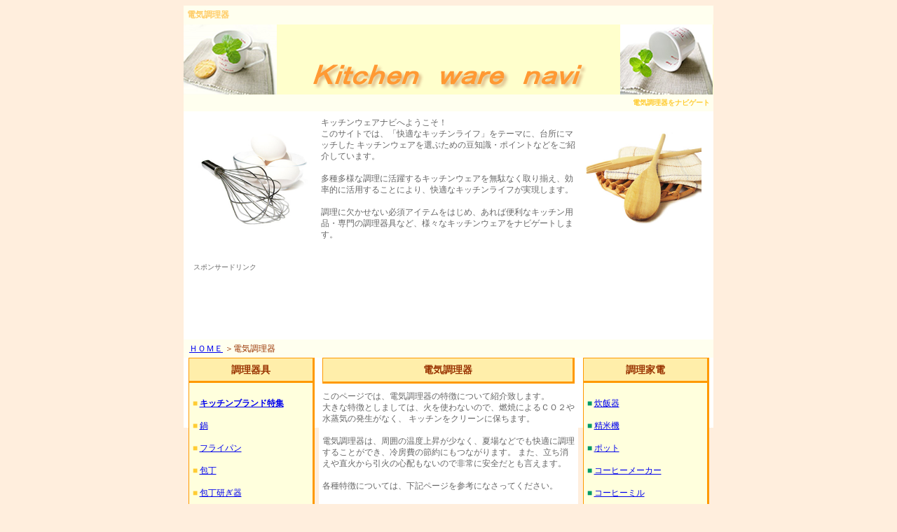

--- FILE ---
content_type: text/html
request_url: http://www.tagash.net/cooking/electric.html
body_size: 3167
content:
<!DOCTYPE HTML PUBLIC "-//W3C//DTD HTML 4.01 Transitional//EN"
"http://www.w3.org/TR/html4/loose.dtd">
<html><!-- InstanceBegin template="/Templates/template-kwn.dwt" codeOutsideHTMLIsLocked="false" -->
<head>
<meta http-equiv="Content-Type" content="text/html; charset=shift_jis">
<!-- InstanceBeginEditable name="meta" -->
<meta name="keywords" content="電気調理器">
<meta name="description" content="キッチンウェアナビへようこそ！このページでは、「快適なキッチンライフ」をテーマに、電気調理器をご紹介しています。">
<!-- InstanceEndEditable --><!-- InstanceBeginEditable name="doctitle" -->
<title>電気調理器～電気調理器をナビゲート～キッチンウェアナビ</title>
<!-- InstanceEndEditable --><link href="kwn.css" rel="stylesheet" type="text/css">
<!-- InstanceBeginEditable name="head" --><!-- InstanceEndEditable -->
<style type="text/css">
<!--
.style7 {font-size: 10px}
-->
</style>
</head>

<body bgcolor="#ffeedd">
<div id="all">
<!-- InstanceBeginEditable name="h1" -->
<h1>電気調理器</h1>
<!-- InstanceEndEditable --><a href="index.html"><img src="sozai/kwn-header.png" alt="キッチンウェアナビ" border="0"></a><br>
<!-- InstanceBeginEditable name="h2" -->
<h2>電気調理器をナビゲート</h2>
<!-- InstanceEndEditable -->
<!--サイト紹介文ここから-->
<div id="midashi">
<p id="syoukaibun">
<table width="728">
  <tr>
    <td><img src="sozai/hoi01.jpg" alt="キッチンウェア" width="175" height="139"></td>
    <td>キッチンウェアナビへようこそ！<br>このサイトでは、「快適なキッチンライフ」をテーマに、台所にマッチした
<strong>キッチンウェア</strong>を選ぶための豆知識・ポイントなどをご紹介しています。<br>
<br>
多種多様な調理に活躍するキッチンウェアを無駄なく取り揃え、効率的に活用することにより、快適なキッチンライフが実現します。<br><br>
調理に欠かせない必須アイテムをはじめ、あれば便利なキッチン用品・専門の調理器具など、様々なキッチンウェアをナビゲートします。</td>
    <td><img src="sozai/ki01.jpg" alt="キッチンウェア" width="175" height="134"></td>
  </tr>
</table>
</p><br>
<p id="syoukaibun"><span class="style7">スポンサードリンク</span><br>
  <script type="text/javascript"><!--
google_ad_client = "pub-3897558101091784";
google_alternate_color = "FFFFFF";
google_ad_width = 728;
google_ad_height = 90;
google_ad_format = "728x90_as";
google_ad_type = "text_image";
//2007-03-15: kwn
google_ad_channel = "4339717367";
google_color_border = "FFFFFF";
google_color_bg = "FFFFFF";
google_color_link = "0000FF";
google_color_text = "666666";
google_color_url = "7F7F7F";
//-->
</script>
<script type="text/javascript"
  src="http://pagead2.googlesyndication.com/pagead/show_ads.js">
</script></p>
</div>
<!--サイト紹介文ここまで-->

<!-- InstanceBeginEditable name="pankuzu" -->
<p id="pankuzu"><a href="index.html">ＨＯＭＥ</a> ＞電気調理器 </p>
<!-- InstanceEndEditable -->
<!--全体囲み枠ここから-->
<div id="kakomi">
<!--左メニュー・テキストエリア囲み枠ここから-->
<div id="left">

<!--テキストエリアここから-->
<div id="left-b">
<!-- InstanceBeginEditable name="text-area" -->
  <h3>電気調理器</h3>
  <p class="text">このページでは、<strong>電気調理器</strong>の特徴について紹介致します。<br>
  大きな特徴としましては、火を使わないので、燃焼によるＣＯ２や水蒸気の発生がなく、
  キッチンをクリーンに保ちます。<br><br>
  <strong>電気調理器</strong>は、周囲の温度上昇が少なく、夏場などでも快適に調理することができ、冷房費の節約にもつながります。
  また、立ち消えや直火から引火の心配もないので非常に安全だとも言えます。<br><br>
  各種特徴については、下記ページを参考になさってください。<br><br>
  <a href="electric-1.html">ＩＨクッキングヒーター</a><br>
  ＩＨクッキングヒーターは、安全・快適な調理家電です。<br><br>
  <a href="electric-2.html">卓上ＩＨクッキングヒーター</a><br>
  キッチンのもう一つのコンロとして、場所を選ばず活躍してくれます。<br><br>
  <a href="electric-3.html">電気フライヤー</a><br>
  設定した油の温度を保ちますので安心して揚げ物を調理できます。<br><br>
  <a href="electric-4.html">卓上電気フライヤー</a><br>
  卓上で手軽にあつあつの串カツや天ぷらを楽しむことができます。<br><br>
  <a href="electric-5.html">フィッシュロースター</a><br>
  焼魚の煙とニオイをカットしてくれます。<br><br>
  <a href="electric-7.html">電気グリル鍋</a><br>
  卓上を囲んで料理する家族団らん型の卓上調理器です。</p>
<!-- InstanceEndEditable -->
  <p class="text"><span class="style7">スポンサードリンク</span><script type="text/javascript"><!--
google_ad_client = "pub-3897558101091784";
google_alternate_color = "FFFFFF";
google_ad_width = 336;
google_ad_height = 280;
google_ad_format = "336x280_as";
google_ad_type = "text_image";
//2007-03-15: kwn
google_ad_channel = "4339717367";
google_color_border = "FFFFFF";
google_color_bg = "FFFFFF";
google_color_link = "0000FF";
google_color_text = "666666";
google_color_url = "7F7F7F";
//-->
</script>
<script type="text/javascript"
  src="http://pagead2.googlesyndication.com/pagead/show_ads.js">
</script></p>
</div>
<!--テキストエリアここまで-->

<!--メニュー左ここから-->
<div id="left-a" align="center">
<p id="categori"><a class="links" href="kitchengoods.html">調理器具</a></p>
<p class="link"><br>
<span class="style1">■</span> <b><a href="http://www.store-mix.com/special/kitchen.php?hid=114182%20" target="_blank">キッチンブランド特集</a></b><br>
<br>
<span class="style1">■</span> <a href="nabe.html">鍋</a><br>
<br>
<span class="style1">■</span> <a href="frypan.html">フライパン</a><br>
<br> 
<span class="style1">■</span> <a href="knife.html">包丁</a><br>
<br>
<span class="style1">■</span> <a href="knife-3.html">包丁研ぎ器</a><br>
<br>
<span class="style1">■</span> <a href="knife-5.html">包丁砥石</a><br>
<br>
<span class="style1">■</span> <a href="cutboard.html">まな板</a><br>
<br> 
<span class="style1">■</span> <a href="slicer.html">キッチンスライサー</a><br>
<br>
<span class="style1">■</span> <a href="peeler.html">ピーラー</a><br>
<br> 
<span class="style1">■</span> <a href="kettle.html">やかん・ケトル</a><br>
<br>
<span class="style1">■</span> <a href="kitchentool-1.html">ボウル</a><br>
<br> 
<span class="style1">■</span> <a href="kitchentool-19.html">ざる</a><br>
<br> 
<span class="style1">■</span> <a href="kitchentool-24.html">計量用具</a><br>
<br>
<span class="style1">■</span> <a href="kitchentool.html">キッチンツール</a><br>
<br>
<span class="style1">■</span> <a href="pasta.html">パスタ調理器具</a><br>
<br> 
<span class="style1">■</span> <a href="cake.html">製菓用品</a><br>
<br>
<span class="style3">■</span> <a href="kitchenitem.html">人気キッチン用品</a><br>
<br>
<span class="style3">■</span> <a href="about.html">このサイトについて</a><br>
</p>
<br><br>
</div>
<!--メニュー左ここまで-->
</div><!--左メニュー・テキストエリア囲み枠ここまで-->

<!--メニュー右ここから-->
<div id="right" align="center">
<p id="categori"><a class="links" href="kaden.html">調理家電</a></p>
<p class="link"><br>
<span class="style2">■</span> <a href="ricecooker.html">炊飯器</a><br>
<br>
<span class="style2">■</span> <a href="ricecleaning.html">精米機</a><br>
<br>
<span class="style2">■</span> <a href="pot.html">ポット</a><br>
<br>
<span class="style2">■</span> <a href="coffee.html">コーヒーメーカー</a><br>
<br>
<span class="style2">■</span> <a href="coffee-4.html">コーヒーミル</a><br>
<br>
<span class="style2">■</span> <a href="homebakery.html">ホームベーカリー</a><br>
<br>
<span class="style2">■</span> <a href="toaster.html">トースター</a><br>
<br>
<span class="style2">■</span> <a href="oven.html">オーブンレンジ</a><br>
<br>
<span class="style2">■</span> <a href="electric.html">電気調理器</a><br>
<br>
<span class="style2">■</span> <a href="juicermixer.html">ジューサー・ミキサー</a><br>
<br>
<span class="style2">■</span> <a href="foodprocessor.html">フードプロセッサー</a><br>
<br>
<span class="style2">■</span> <a href="refrigerator.html">冷蔵庫</a><br>
<br>
<span class="style2">■</span> <a href="foodmaker.html">フードメーカー</a><br>
<br>
<span class="style2">■</span> <a href="dishwasher.html">食器洗い乾燥機</a><br>
<br>
<span class="style2">■</span> <a href="garbage.html">生ゴミ処理機</a><br>
<br>
<span class="style3">■</span> <a href="kitchenbrand.html">キッチンブランド</a><br>
<br>
<span class="style3">■</span> <a href="kitchenitem-1.html">人気キッチン家電</a><br>
</p>
<br><br>
</div>
<!--メニュー右ここまで-->
</div><!--全体囲み枠ここまで-->

<p id="footer"><a href="index.html"><img src="sozai/kwn-footer.png" alt="キッチンウェアナビ" border="0"></a></p>
</div>
<!--アクセス解析ここから-->
<script type="text/javascript"><!--
var ID="100696887";
var AD=1;
var FRAME=0;
// --></script>
<script src="http://j1.ax.xrea.com/l.j?id=100696887" type="text/javascript"></script>
<noscript>
<a href="http://w1.ax.xrea.com/c.f?id=100696887" target="_blank"><img src="http://w1.ax.xrea.com/l.f?id=100696887&url=X" alt="AX" border="0"></a>
</noscript>
<!--アクセス解析ここまで-->
</body>
<!-- InstanceEnd --></html>


--- FILE ---
content_type: text/html; charset=utf-8
request_url: https://www.google.com/recaptcha/api2/aframe
body_size: 267
content:
<!DOCTYPE HTML><html><head><meta http-equiv="content-type" content="text/html; charset=UTF-8"></head><body><script nonce="vP7ttdj4Gy2vY2pGqbE-SQ">/** Anti-fraud and anti-abuse applications only. See google.com/recaptcha */ try{var clients={'sodar':'https://pagead2.googlesyndication.com/pagead/sodar?'};window.addEventListener("message",function(a){try{if(a.source===window.parent){var b=JSON.parse(a.data);var c=clients[b['id']];if(c){var d=document.createElement('img');d.src=c+b['params']+'&rc='+(localStorage.getItem("rc::a")?sessionStorage.getItem("rc::b"):"");window.document.body.appendChild(d);sessionStorage.setItem("rc::e",parseInt(sessionStorage.getItem("rc::e")||0)+1);localStorage.setItem("rc::h",'1769033792178');}}}catch(b){}});window.parent.postMessage("_grecaptcha_ready", "*");}catch(b){}</script></body></html>

--- FILE ---
content_type: text/css
request_url: http://www.tagash.net/cooking/kwn.css
body_size: 3120
content:
#all {
	padding: 0px;
	height: auto;
	width: 756px;
	margin-top: 0px;
	margin-right: auto;
	margin-bottom: 0px;
	margin-left: auto;
	background-color: #FFFFFF;
}
h1 {
	font-family: "ＭＳ Ｐゴシック", Osaka, "ヒラギノ角ゴ Pro W3";
	font-size: 12px;
	color: #FFCC66;
	margin: 0px;
	padding: 5px;
	height: auto;
	width: 746px;
	background-color: #FFFFEF;
}
h2 {
	font-size: 10px;
	color: #FFCC33;
	margin: 0px;
	padding: 5px;
	height: auto;
	width: 746px;
	text-align: right;
	background-color: #FFFFEF;
}
#a {
	height: auto;
	width: 756px;
	background-color: #FFFFFF;
	margin: 0px;
	padding: 0px;
}
#b {
	float: left;
	height: auto;
	width: 378px;
}
#c {
	float: right;
	height: auto;
	width: 378px;
	margin: 0px;
	padding: 0px;
}
#d {
	float: left;
	height: auto;
	width: 189px;
}
#e {
	float: right;
	height: auto;
	width: 189px;
}
#f {
	float: left;
	height: auto;
	width: 189px;
}
#g {
	float: right;
	height: auto;
	width: 189px;
}
h4 {
	font-size: 12px;
	color: #993300;
	margin: 0px;
	padding: 5px;
	height: auto;
	width: 170px;
	text-align: center;
	background-color: #ffeeaa;
}
.link {
	font-size: 12px;
	font-family: "ＭＳ Ｐゴシック", Osaka, "ヒラギノ角ゴ Pro W3";
	margin: 0px;
	padding: 5px;
	height: auto;
	width: 166px;
	background-color: #ffffdd;
	border-top: none #FF9900;
	border-right: 3px solid #FF9900;
	border-bottom: 3px solid #FF9900;
	border-left: 1px solid #FF9900;
	line-height: 140%;
	text-align: left;
}
.gazou {
	background-color: #ffffdd;
	border: 2px solid #ffeeaa;
	height: auto;
	width: 176px;
	text-align: center;
	vertical-align: middle;
}
#fry {
	height: auto;
	width: 180px;
	margin-top: 7px;
	margin-bottom: 7px;
}
#knife {
	height: auto;
	width: 180px;
	margin-top: 18px;
	margin-bottom: 19px;
}
#space {
	margin: 2px 0px;
	padding: 0px;
	height: auto;
	width: 180px;
}
#h {
	height: auto;
	width: 756px;
	background-color: #FFFFFF;
}
#i {
	float: left;
	height: auto;
	width: 378px;
}
#j {
	float: right;
	height: auto;
	width: 378px;
}
#k {
	float: left;
	height: auto;
	width: 189px;
}
#l {
	float: right;
	height: auto;
	width: 189px;
}
#m {
	float: left;
	height: auto;
	width: 189px;
}
#n {
	float: right;
	height: auto;
	width: 189px;
}
h5 {
	height: auto;
	width: 180px;
	padding-top: 5px;
	padding-bottom: 5px;
	font-size: 12px;
	background-color: #99cc99;
	color: #006666;
	margin: 0px;
}
.link-b {
	height: auto;
	border-right-width: 2px;
	border-bottom-width: 2px;
	border-left-width: 2px;
	border-right-style: solid;
	border-bottom-style: solid;
	border-left-style: solid;
	border-right-color: #99cc99;
	border-bottom-color: #99cc99;
	border-left-color: #99cc99;
	width: 166px;
	text-align: left;
	font-family: "ＭＳ Ｐゴシック", Osaka, "ヒラギノ角ゴ Pro W3";
	font-size: 12px;
	line-height: 140%;
	background-color: #eeffee;
	margin: 0px;
	padding: 5px;
}
#o {
	background-color: #FFFFFF;
	height: auto;
	width: 756px;
}
#p {
	float: left;
	height: auto;
	width: 378px;
}
#q {
	float: right;
	height: auto;
	width: 378px;
}
#r {
	float: left;
	height: auto;
	width: 189px;
}
#s {
	float: right;
	height: auto;
	width: 189px;
}
#t {
	float: left;
	height: auto;
	width: 189px;
}
#u {
	height: auto;
	width: 189px;
	float: right;
}
h6 {
	font-size: 12px;
	padding: 5px 0px;
	height: auto;
	width: 180px;
	margin: 0px;
	background-color: #ff9999;
	color: #FFFFFF;
}
#space-b {
	height: auto;
	width: 180px;
	padding: 0px;
	margin-top: 11px;
	margin-bottom: 11px;
}
#space-c {
	padding: 0px;
	height: auto;
	width: 180px;
	margin-top: 3px;
	margin-bottom: 2px;
}
#space-d {
	padding: 0px;
	height: auto;
	width: 180px;
	margin-top: 17px;
	margin-bottom: 17px;
}
#tool {
	padding: 0px;
	height: 45px;
	width: 743px;
	margin-top: 0px;
	margin-right: 4px;
	margin-bottom: 0px;
	margin-left: 4px;
	background-color: #ffffdd;
	border-top-width: 2px;
	border-right-width: 5px;
	border-bottom-width: 5px;
	border-left-width: 0px;
	border-top-style: solid;
	border-right-style: solid;
	border-bottom-style: solid;
	border-left-style: solid;
	border-top-color: #ffeeaa;
	border-right-color: #ffeeaa;
	border-bottom-color: #ffeeaa;
	border-left-color: #ffeeaa;
}
#kaden {
	background-color: #eeffee;
	padding: 0px;
	height: 45px;
	width: 743px;
	margin-top: 0px;
	margin-right: 4px;
	margin-bottom: 0px;
	margin-left: 4px;
	border-top-width: 2px;
	border-right-width: 5px;
	border-bottom-width: 5px;
	border-left-width: 0px;
	border-top-style: solid;
	border-right-style: solid;
	border-bottom-style: solid;
	border-left-style: solid;
	border-top-color: #99cc99;
	border-right-color: #99cc99;
	border-bottom-color: #99cc99;
	border-left-color: #99cc99;
}
#brand {
	background-color: #ffeeee;
	padding: 0px;
	height: 45px;
	width: 743px;
	margin-top: 0px;
	margin-right: 4px;
	margin-bottom: 0px;
	margin-left: 4px;
	border-top-width: 2px;
	border-right-width: 5px;
	border-bottom-width: 5px;
	border-left-width: 0px;
	border-top-style: solid;
	border-right-style: solid;
	border-bottom-style: solid;
	border-left-style: solid;
	border-top-color: #ff9999;
	border-right-color: #ff9999;
	border-bottom-color: #ff9999;
	border-left-color: #ff9999;
}
#footer {
	margin: 0px;
	padding: 0px;
	height: 100px;
	width: 756px;
}
#midashi {
	background-color: #FFFFFF;
	height: auto;
	width: 728px;
	margin-top: 0px;
	margin-right: 4px;
	margin-bottom: 0px;
	margin-left: 4px;
	padding-top: 5px;
	padding-right: 10px;
	padding-bottom: 5px;
	padding-left: 10px;
	font-family: "ＭＳ Ｐゴシック", Osaka, "ヒラギノ角ゴ Pro W3";
	font-size: 12px;
	line-height: 140%;
	color: #666666;
	text-align: left;
}
#syoukaibun {
	font-family: "ＭＳ Ｐゴシック", Osaka, "ヒラギノ角ゴ Pro W3";
	font-size: 12px;
	line-height: 140%;
	color: #666666;
	text-align: left;
	height: auto;
	width: 728px;
	margin: 0px;
	padding: 0px;
}
.h4 {
	color: #993300;
	text-decoration: none;
	font-size: 12px;
}
.h5 {
	font-size: 12px;
	color: #006666;
	text-decoration: none;
}
strong {
	font-weight: normal;
}
h3 {
	font-family: "ＭＳ Ｐゴシック", Osaka, "ヒラギノ角ゴ Pro W3";
	font-size: 14px;
	font-weight: bold;
	color: #993300;
	margin: 0px 0px 10px;
	padding: 7px;
	height: auto;
	width: auto;
	line-height: 140%;
	text-align: center;
	border-bottom-width: 3px;
	border-bottom-style: solid;
	border-bottom-color: #FF9900;
	border-top-width: 1px;
	border-right-width: 3px;
	border-left-width: 1px;
	border-top-style: solid;
	border-right-style: solid;
	border-left-style: solid;
	border-top-color: #FF9900;
	border-right-color: #FF9900;
	border-left-color: #FF9900;
	background-color: #FFEEAA;
	font-style: normal;
}
.style1 {color: #FFCC33}
.style2 {color: #009966}
.style3 {color: #FF99CC}
.style4 {color: #993300}
.style6 {
	font-size: 14px;
	font-weight: bold;
	color: #FF9966;
}

#pankuzu {
	font-family: "ＭＳ Ｐゴシック", Osaka, "ヒラギノ角ゴ Pro W3";
	font-size: 12px;
	line-height: 140%;
	color: #993300;
	text-align: left;
	margin: 0px;
	padding: 5px 2px 5px 8px;
	height: auto;
	width: 746px;
	background-color: #FFFFEF;
}
#left-a {
	margin: 0px;
	padding: 0px;
	float: left;
	height: auto;
	width: 193px;
}
#left-b {
	margin: 0px;
	padding: 0px 5px 9px;
	float: right;
	height: auto;
	width: 360px;
	text-align: left;
	background-color: #FFFFFF;
	font-size: 12px;
	line-height: 140%;
	color: #666666;
}
#left {
	margin: 0px;
	padding: 0px;
	height: auto;
	width: 563px;
	float: left;
}
#right {
	margin: 0px;
	padding: 0px;
	float: right;
	height: auto;
	width: 193px;
}
#kakomi {
	height: auto;
	width: 756px;
	margin: 0px;
	padding: 0px;
	background-color: #FFFFEF;
}
#categori {
	font-family: "ＭＳ Ｐゴシック", Osaka, "ヒラギノ角ゴ Pro W3";
	font-size: 14px;
	line-height: 140%;
	color: #993300;
	text-align: center;
	margin: 0px;
	padding: 7px 10px 6px;
	height: auto;
	width: 156px;
	background-color: #FFEEAA;
	font-style: normal;
	font-weight: bold;
	border-top: 1px solid #FF9900;
	border-right: 3px solid #FF9900;
	border-bottom: 3px solid #FF9900;
	border-left: 1px solid #FF9900;
}
.text {
	font-family: "ＭＳ Ｐゴシック", Osaka, "ヒラギノ角ゴ Pro W3";
	font-size: 12px;
	line-height: 140%;
	color: #666666;
	text-align: left;
	margin: 0px 0px 10px;
	padding: 0px;
	height: auto;
	width: 360px;
}
#top {
	font-size: 12px;
	line-height: 140%;
	font-weight: normal;
	color: #666666;
	margin: 0px;
	padding: 0px;
	height: auto;
	width: auto;
	text-align: left;
	background-color: #FFFFFF;
	border: 0px none;
}
.link-c {
	background-color: #FFFFDD;
	text-align: left;
	margin: 0px;
	padding: 5px;
	height: auto;
	width: 166px;
	border-right: 2px solid #FFEEAA;
	border-bottom: 2px solid #FFEEAA;
	border-left: 2px solid #FFEEAA;
	font-family: "ＭＳ Ｐゴシック", Osaka, "ヒラギノ角ゴ Pro W3";
	font-size: 12px;
	line-height: 140%;
}
.link-d {
	background-color: #FFEEEE;
	text-align: left;
	margin: 0px;
	padding: 5px;
	height: auto;
	width: 166px;
	border-right: 2px solid #FF9999;
	border-bottom: 2px solid #FF9999;
	border-left: 2px solid #FF9999;
	font-family: "ＭＳ Ｐゴシック", Osaka, "ヒラギノ角ゴ Pro W3";
	font-size: 12px;
	line-height: 140%;
}
.under-top {
	text-align: right;
	margin: 10px 0px 0px;
	height: auto;
	width: 746px;
	padding-top: 0px;
	padding-right: 10px;
	padding-bottom: 0px;
	padding-left: 0px;
	font-family: "ＭＳ Ｐゴシック", Osaka, "ヒラギノ角ゴ Pro W3";
	font-size: 12px;
	line-height: 140%;
}
.center {
	font-family: "ＭＳ Ｐゴシック", Osaka, "ヒラギノ角ゴ Pro W3";
	font-size: 12px;
	line-height: 140%;
	margin: 0px 0px 10px;
	padding: 7px 5px;
	height: auto;
	width: 346px;
	border-top-width: 1px;
	border-right-width: 3px;
	border-bottom-width: 3px;
	border-left-width: 1px;
	border-top-style: solid;
	border-right-style: solid;
	border-bottom-style: solid;
	border-left-style: solid;
	border-top-color: #FF9900;
	border-right-color: #FF9900;
	border-bottom-color: #FF9900;
	border-left-color: #FF9900;
	background-color: #FFFFFF;
	color: #993300;
}
.center-a {
	height: auto;
	width: 356px;
	background-color: #FFFFDD;
	border-top-width: 1px;
	border-right-width: 3px;
	border-bottom-width: 2px;
	border-left-width: 1px;
	border-top-style: solid;
	border-right-style: solid;
	border-bottom-style: solid;
	border-left-style: solid;
	border-top-color: #FF9900;
	border-right-color: #FF9900;
	border-bottom-color: #FF9900;
	border-left-color: #FF9900;
}
.center-b {
	float: right;
	height: auto;
	width: 175px;
	padding-left: 5px;
}
.center-c {

	font-family: "ＭＳ Ｐゴシック", Osaka, "ヒラギノ角ゴ Pro W3";
	font-size: 12px;
	line-height: 140%;
	margin: 0px 0px 10px;
	padding: 7px 5px 6px;
	height: auto;
	width: 346px;
	border-top-width: 1px;
	border-right-width: 3px;
	border-bottom-width: 3px;
	border-left-width: 1px;
	border-top-style: solid;
	border-right-style: solid;
	border-bottom-style: solid;
	border-left-style: solid;
	border-top-color: #FF9999;
	border-right-color: #FF9999;
	border-bottom-color: #FF9999;
	border-left-color: #FF9999;
	background-color: #FFFFFF;
	color: #993300;
}
.center-d {

	height: auto;
	width: 356px;
	background-color: #FFEEEE;
	border-top-width: 1px;
	border-right-width: 3px;
	border-bottom-width: 2px;
	border-left-width: 1px;
	border-top-style: solid;
	border-right-style: solid;
	border-bottom-style: solid;
	border-left-style: solid;
	border-top-color: #FF9999;
	border-right-color: #FF9999;
	border-bottom-color: #FF9999;
	border-left-color: #FF9999;
}
.center-e {
	margin: 0px;
	padding: 0px;
	float: left;
	height: auto;
	width: 180px;
}
.center-f {
	margin: 0px;
	padding: 0px;
	float: right;
	height: auto;
	width: 180px;
}
.center-g {
	margin: 0px;
	padding: 0px;
	height: auto;
	width: 360px;
}
.midashi {
	font-family: "ＭＳ Ｐゴシック", Osaka, "ヒラギノ角ゴ Pro W3";
	font-size: 12px;
	line-height: 140%;
	color: #993300;
	height: auto;
	width: 175px;
	padding-top: 5px;
	padding-right: 0px;
	padding-bottom: 5px;
	padding-left: 0px;
	border-top-width: 1px;
	border-right-width: 2px;
	border-bottom-width: 2px;
	border-left-width: 1px;
	border-top-style: solid;
	border-right-style: solid;
	border-bottom-style: solid;
	border-left-style: solid;
	border-top-color: #FF9900;
	border-right-color: #FF9900;
	border-bottom-color: #FF9900;
	border-left-color: #FF9900;
	margin: 0px 2px 0px 0px;
	background-color: #FFEEAA;
	text-align: center;
}
.ranking {
	font-family: "ＭＳ Ｐゴシック", Osaka, "ヒラギノ角ゴ Pro W3";
	font-size: 12px;
	line-height: 140%;
	background-color: #FFFFDD;
	text-align: left;
	margin: 0px 2px 0px 0px;
	height: auto;
	width: 170px;
	padding-top: 5px;
	padding-right: 0px;
	padding-bottom: 5px;
	padding-left: 5px;
	border-top-width: 1px;
	border-right-width: 2px;
	border-bottom-width: 2px;
	border-left-width: 1px;
	border-top-style: solid;
	border-right-style: solid;
	border-bottom-style: solid;
	border-left-style: solid;
	border-top-color: #FF9900;
	border-right-color: #FF9900;
	border-bottom-color: #FF9900;
	border-left-color: #FF9900;
}
.midashi-2 {
	font-family: "ＭＳ Ｐゴシック", Osaka, "ヒラギノ角ゴ Pro W3";
	font-size: 12px;
	line-height: 140%;
	color: #993300;
	height: auto;
	width: 174px;
	padding-top: 5px;
	padding-right: 0px;
	padding-bottom: 5px;
	padding-left: 0px;
	border-top-width: 1px;
	border-right-width: 2px;
	border-bottom-width: 2px;
	border-left-width: 1px;
	border-top-style: solid;
	border-right-style: solid;
	border-bottom-style: solid;
	border-left-style: solid;
	border-top-color: #FF9900;
	border-right-color: #FF9900;
	border-bottom-color: #FF9900;
	border-left-color: #FF9900;
	background-color: #FFEEAA;
	text-align: center;
	margin-top: 0px;
	margin-bottom: 0px;
	margin-left: 3px;
	margin-right: 0px;
}
.ranking-2 {

	font-family: "ＭＳ Ｐゴシック", Osaka, "ヒラギノ角ゴ Pro W3";
	font-size: 12px;
	line-height: 140%;
	background-color: #FFFFDD;
	text-align: left;
	margin: 0px 0px 0px 3px;
	height: auto;
	width: 169px;
	padding-top: 5px;
	padding-right: 0px;
	padding-bottom: 5px;
	padding-left: 5px;
	border-top-width: 1px;
	border-right-width: 2px;
	border-bottom-width: 2px;
	border-left-width: 1px;
	border-top-style: solid;
	border-right-style: solid;
	border-bottom-style: solid;
	border-left-style: solid;
	border-top-color: #FF9900;
	border-right-color: #FF9900;
	border-bottom-color: #FF9900;
	border-left-color: #FF9900;
}
.midashi-3 {

	font-family: "ＭＳ Ｐゴシック", Osaka, "ヒラギノ角ゴ Pro W3";
	font-size: 12px;
	line-height: 140%;
	color: #006666;
	height: auto;
	width: 174px;
	padding-top: 5px;
	padding-right: 0px;
	padding-bottom: 5px;
	padding-left: 0px;
	border-top-width: 1px;
	border-right-width: 2px;
	border-bottom-width: 2px;
	border-left-width: 1px;
	border-top-style: solid;
	border-right-style: solid;
	border-bottom-style: solid;
	border-left-style: solid;
	border-top-color: #99CC99;
	border-right-color: #99CC99;
	border-bottom-color: #99CC99;
	border-left-color: #99CC99;
	background-color: #99CC99;
	text-align: center;
	margin-top: 0px;
	margin-bottom: 0px;
	margin-left: 3px;
	margin-right: 0px;
}
.ranking-3 {


	font-family: "ＭＳ Ｐゴシック", Osaka, "ヒラギノ角ゴ Pro W3";
	font-size: 12px;
	line-height: 140%;
	background-color: #EEFFEE;
	text-align: left;
	margin: 0px 0px 0px 3px;
	height: auto;
	width: 169px;
	padding-top: 5px;
	padding-right: 0px;
	padding-bottom: 5px;
	padding-left: 5px;
	border-top-width: 1px;
	border-right-width: 2px;
	border-bottom-width: 2px;
	border-left-width: 1px;
	border-top-style: solid;
	border-right-style: solid;
	border-bottom-style: solid;
	border-left-style: solid;
	border-top-color: #99CC99;
	border-right-color: #99CC99;
	border-bottom-color: #99CC99;
	border-left-color: #99CC99;
}
.midashi-4 {
	font-family: "ＭＳ Ｐゴシック", Osaka, "ヒラギノ角ゴ Pro W3";
	font-size: 12px;
	line-height: 140%;
	height: auto;
	width: 175px;
	padding-top: 5px;
	padding-right: 0px;
	padding-bottom: 5px;
	padding-left: 0px;
	border-top-width: 1px;
	border-right-width: 2px;
	border-bottom-width: 2px;
	border-left-width: 1px;
	border-top-style: solid;
	border-right-style: solid;
	border-bottom-style: solid;
	border-left-style: solid;
	border-top-color: #99CC99;
	border-right-color: #99CC99;
	border-bottom-color: #99CC99;
	border-left-color: #99CC99;
	margin: 0px 2px 0px 0px;
	background-color: #99CC99;
	text-align: center;
	color: #006666;
}
.links {
	color: #993300;
	text-decoration: none;
}
.ranking-4 {

	font-family: "ＭＳ Ｐゴシック", Osaka, "ヒラギノ角ゴ Pro W3";
	font-size: 12px;
	line-height: 140%;
	background-color: #EEFFEE;
	text-align: left;
	margin: 0px 2px 0px 0px;
	height: auto;
	width: 170px;
	padding-top: 5px;
	padding-right: 0px;
	padding-bottom: 5px;
	padding-left: 5px;
	border-top-width: 1px;
	border-right-width: 2px;
	border-bottom-width: 2px;
	border-left-width: 1px;
	border-top-style: solid;
	border-right-style: solid;
	border-bottom-style: solid;
	border-left-style: solid;
	border-top-color: #99CC99;
	border-right-color: #99CC99;
	border-bottom-color: #99CC99;
	border-left-color: #99CC99;
}	
.center-h {
	height: auto;
	width: 496px;
	background-color: #FFFFDD;
	border-top-width: 1px;
	border-right-width: 3px;
	border-bottom-width: 2px;
	border-left-width: 1px;
	border-top-style: solid;
	border-right-style: solid;
	border-bottom-style: solid;
	border-left-style: solid;
	border-top-color: #FF9900;
	border-right-color: #FF9900;
	border-bottom-color: #FF9900;
	border-left-color: #FF9900;
}
.center-i {

	font-family: "ＭＳ Ｐゴシック", Osaka, "ヒラギノ角ゴ Pro W3";
	font-size: 12px;
	line-height: 140%;
	margin: 0px 0px 10px;
	padding: 10px;
	height: auto;
	width: 476px;
	border-top-width: 1px;
	border-right-width: 3px;
	border-bottom-width: 3px;
	border-left-width: 1px;
	border-top-style: solid;
	border-right-style: solid;
	border-bottom-style: solid;
	border-left-style: solid;
	border-top-color: #FF9900;
	border-right-color: #FF9900;
	border-bottom-color: #FF9900;
	border-left-color: #FF9900;
	background-color: #FFFFFF;
	color: #993300;
}
.center-j {


	height: auto;
	width: 496px;
	background-color: #FFEEEE;
	border-top-width: 1px;
	border-right-width: 3px;
	border-bottom-width: 2px;
	border-left-width: 1px;
	border-top-style: solid;
	border-right-style: solid;
	border-bottom-style: solid;
	border-left-style: solid;
	border-top-color: #FF9999;
	border-right-color: #FF9999;
	border-bottom-color: #FF9999;
	border-left-color: #FF9999;
}
.center-k {


	font-family: "ＭＳ Ｐゴシック", Osaka, "ヒラギノ角ゴ Pro W3";
	font-size: 12px;
	line-height: 140%;
	margin: 0px 0px 10px;
	padding: 10px;
	height: auto;
	width: 476px;
	border-top-width: 1px;
	border-right-width: 3px;
	border-bottom-width: 3px;
	border-left-width: 1px;
	border-top-style: solid;
	border-right-style: solid;
	border-bottom-style: solid;
	border-left-style: solid;
	border-top-color: #FF9999;
	border-right-color: #FF9999;
	border-bottom-color: #FF9999;
	border-left-color: #FF9999;
	background-color: #FFFFFF;
	color: #993300;
}
#nakakomi {
	height: auto;
	width: 500px;
    margin: 0px auto;
	padding: 0px;

}
#pankuzu-2 {
	font-family: "ＭＳ Ｐゴシック", Osaka, "ヒラギノ角ゴ Pro W3";
	font-size: 12px;
	line-height: 140%;
	color: #993300;
	text-align: left;
	height: auto;
	width: 500px;
	background-color: #FFFFEF;
    margin: 0px;
	padding: 0px 0px 5px;
}
#pankuzu-3 {

	font-family: "ＭＳ Ｐゴシック", Osaka, "ヒラギノ角ゴ Pro W3";
	font-size: 12px;
	line-height: 140%;
	color: #993300;
	text-align: left;
	height: auto;
	width: 748px;
	background-color: #FFFFEF;
    margin: 0px;
	padding: 0px 0px 10px 8px;
}
.center-l {
	font-family: "ＭＳ Ｐゴシック", Osaka, "ヒラギノ角ゴ Pro W3";
	font-size: 12px;
	line-height: 140%;
	margin: 5px 24px 5px 0px;
	padding: 0px;
	height: auto;
	width: 336px;
	background-color: #FFFFFF;
	color: #666666;
}
#adue {

	background-color: #FFFFFF;
	height: auto;
	width: 728px;
	margin-top: 0px;
	margin-right: 4px;
	margin-bottom: 0px;
	margin-left: 4px;
	padding-top: 5px;
	padding-right: 10px;
	padding-bottom: 5px;
	padding-left: 10px;
	font-family: "ＭＳ Ｐゴシック", Osaka, "ヒラギノ角ゴ Pro W3";
	font-size: 12px;
	line-height: 140%;
	color: #666666;
}
#adsita {
	margin: 0px;
	padding: 0px;
	height: auto;
	width: 336px;
}
.center-l-2 {
	font-family: "ＭＳ Ｐゴシック", Osaka, "ヒラギノ角ゴ Pro W3";
	font-size: 12px;
	line-height: 140%;
	margin: 0px 0px 10px;
	height: auto;
	width: 336px;
	border-right-width: 3px;
	border-bottom-width: 3px;
	border-left-width: 1px;
	border-right-style: solid;
	border-bottom-style: solid;
	border-left-style: solid;
	border-right-color: #FF9900;
	border-bottom-color: #FF9900;
	border-left-color: #FF9900;
	background-color: #FFFFFF;
	color: #666666;
	padding-right: 10px;
	padding-bottom: 10px;
	padding-left: 10px;
}
#pr-link {
	height: auto;
	width: 756px;
	font-size: 10px;
	line-height: 140%;
	color: #999999;
	background-color: #ffeedd;
	padding: 0px;
	margin-top: 0px;
	margin-right: auto;
	margin-bottom: 0px;
	margin-left: auto;
}
.style8 {color: #996600}
.style5 {color: #EFEBDE}
.style9 {
	font-size: 12px;
	color: #993300;
}
#tool-2 {
	padding: 5px;
	height: auto;
	width: 733px;
	margin-top: 0px;
	margin-right: 4px;
	margin-bottom: 0px;
	margin-left: 4px;
	background-color: #ffffdd;
	border-top-width: 2px;
	border-right-width: 5px;
	border-bottom-width: 5px;
	border-left-width: 0px;
	border-top-style: solid;
	border-right-style: solid;
	border-bottom-style: solid;
	border-left-style: solid;
	border-top-color: #ffeeaa;
	border-right-color: #ffeeaa;
	border-bottom-color: #ffeeaa;
	border-left-color: #ffeeaa;
	font-size: 12px;
	color: #666666;
}
.search {
	margin: 0px 0px 10px;
	padding: 24px 0px 5px 10px;
	height: auto;
	width: 346px;
	border-top-width: 1px;
	border-right-width: 3px;
	border-bottom-width: 3px;
	border-left-width: 1px;
	border-top-style: solid;
	border-right-style: solid;
	border-bottom-style: solid;
	border-left-style: solid;
	border-top-color: #FF9900;
	border-right-color: #FF9900;
	border-bottom-color: #FF9900;
	border-left-color: #FF9900;
}
